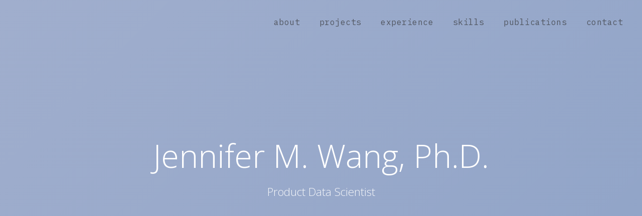

--- FILE ---
content_type: text/html; charset=utf-8
request_url: https://jennifermwang.com/?p=729834.html
body_size: 5199
content:
<!DOCTYPE html>
<html lang="en">
<head>
    <meta charset="UTF-8">
    <meta name="viewport" content="width=device-width, initial-scale=1.0">
    <title>Jennifer M. Wang, Ph.D. - Product Data Scientist</title>
    <meta name="description" content="Senior Data Scientist specializing in machine learning, product analytics, and data infrastructure.">

    <!-- Fonts -->
    <link rel="preconnect" href="https://fonts.googleapis.com">
    <link rel="preconnect" href="https://fonts.gstatic.com" crossorigin>
    <link href="https://fonts.googleapis.com/css2?family=Open+Sans:ital,wght@0,300;0,400;0,500;0,600;0,700;1,400;1,500&display=swap" rel="stylesheet">
    <link href="https://fonts.googleapis.com/css2?family=IBM+Plex+Mono:ital,wght@0,300;0,400;0,500;1,300;1,400;1,500&display=swap" rel="stylesheet">
    <!-- Font Awesome -->
    <link rel="stylesheet" href="https://cdnjs.cloudflare.com/ajax/libs/font-awesome/6.4.2/css/all.min.css" crossorigin="anonymous" referrerpolicy="no-referrer" />

    <style>
        :root {
            --primary-color: #000000;
            --secondary-color: #a0aecd;
            --accent-color: #2c3e50;
            --text-color: #333333;
            --text-light: #666666;
            --background: #ffffff;
            --section-bg: #f8f9fa;
            --border-color: #e1e8ed;

            --font-main: 'Open Sans', -apple-system, BlinkMacSystemFont, "Segoe UI", Roboto, sans-serif;
            --font-mono: 'IBM Plex Mono', Monaco, 'Cascadia Code', monospace;
            
            --spacing-xs: 0.5rem;
            --spacing-sm: 1rem;
            --spacing-md: 2rem;
            --spacing-lg: 3rem;
            --spacing-xl: 4rem;
        }

        * {
            margin: 0;
            padding: 0;
            box-sizing: border-box;
        }

        body {
            font-family: var(--font-main);
            line-height: 1.6;
            color: var(--text-color);
            background: var(--background);
        }

        /* Top Navigation */
        .top-nav {
            position: absolute;
            top: var(--spacing-md);
            right: var(--spacing-md);
            z-index: 100;
            font-family: var(--font-mono);
            font-size: 1rem;
            letter-spacing: 0.5px;
            opacity: 0.7;
        }

        .top-nav a {
            color: var(--text-color);
            margin-left: var(--spacing-sm);
            text-decoration: none;
            padding: 0 6px;
            transition: color 0.2s, opacity 0.2s;
        }

        .top-nav a:hover {
            color: var(--secondary-color);
            opacity: 1;
        }

        /* Hero Section */
        .intro {
            min-height: 100vh;
            display: flex;
            align-items: center;
            background: linear-gradient(135deg, var(--secondary-color) 0%, #8fa3c7 100%);
            color: white;
        }

        .intro-content {
            text-align: center;
            max-width: 800px;
            margin: 0 auto;
            padding: 0 var(--spacing-md);
        }

        .intro h1 {
            font-size: 4rem;
            font-weight: 300;
            color: white;
            margin-bottom: var(--spacing-sm);
            line-height: 1.2;
        }

        .intro .subtitle {
            font-size: 1.4rem;
            color: rgba(255, 255, 255, 0.9);
            margin-bottom: var(--spacing-lg);
            font-weight: 300;
        }

        /* Main Content */
        .wrapper {
            max-width: 1200px;
            margin: 0 auto;
            padding: 0 var(--spacing-md);
        }

        .section {
            padding: var(--spacing-xl) 0;
        }

        /* Section Headings */
        .section h2 {
            font-size: 2rem;
            font-weight: 700;
            margin-bottom: var(--spacing-lg);
            color: var(--primary-color);
            line-height: 1.2;
        }
        /* About Section */
        .about-content {
            display: grid;
            grid-template-columns: 2fr 1fr;
            gap: var(--spacing-xl);
            align-items: start;
        }

        .about-text {
            font-size: 1.2rem;
            line-height: 1.7;
            color: var(--text-color);
        }

        .about-text p {
            margin-bottom: var(--spacing-sm);
        }

        .about-image {
            width: 250px;
            height: 250px;
            background: var(--secondary-color);
            display: flex;
            align-items: center;
            justify-content: center;
            color: white;
            font-family: var(--font-mono);
            margin: 0 auto;
            box-shadow: 0 4px 20px rgba(0, 0, 0, 0.15);
            border-radius: 8px;
        }

        /* Projects Section */
        .project-card {
            background: white;
            border-radius: 12px;
            padding: var(--spacing-md);
            box-shadow: 0 4px 20px rgba(0, 0, 0, 0.1);
            transition: transform 0.3s ease, box-shadow 0.3s ease;
            border: 1px solid var(--border-color);
        }

        .project-card:hover {
            transform: translateY(-5px);
            box-shadow: 0 8px 30px rgba(0, 0, 0, 0.15);
        }

        .project-header {
            display: flex;
            justify-content: space-between;
            align-items: flex-start;
            margin-bottom: var(--spacing-sm);
        }

        .project-title {
            font-size: 1.5rem;
            font-weight: 600;
            color: var(--primary-color);
        }

        .project-company {
            font-size: 0.9rem;
            color: var(--secondary-color);
            font-weight: 500;
        }

        .project-description {
            margin-bottom: var(--spacing-sm);
            line-height: 1.6;
            font-size: 1.1rem;
        }

        .project-visual {
            width: 100%;
            height: 200px;
            background: linear-gradient(135deg, var(--secondary-color), #8fa3c7);
            border-radius: 8px;
            display: flex;
            align-items: center;
            justify-content: center;
            color: white;
            font-family: var(--font-mono);
            font-size: 1.2rem;
            margin-bottom: var(--spacing-sm);
        }

        .project-links {
            margin-top: var(--spacing-sm);
            display: flex;
            gap: var(--spacing-sm);
        }

        .project-link {
            color: var(--secondary-color);
            text-decoration: none;
            font-weight: 500;
            padding: 8px 16px;
            border: 1px solid var(--secondary-color);
            border-radius: 4px;
            transition: all 0.3s ease;
        }

        .project-link:hover {
            background: var(--secondary-color);
            color: white;
        }

        /* Experience */
        .experience-grid {
            display: grid;
            grid-template-columns: repeat(auto-fit, minmax(350px, 1fr));
            gap: var(--spacing-md);
        }

        .experience-item {
            background: white;
            padding: var(--spacing-md);
            border-radius: 8px;
            border: 1px solid var(--border-color);
        }

        .experience-item h3 {
            font-size: 1.2rem;
            font-weight: 600;
            color: var(--primary-color);
            margin-bottom: 4px;
        }

        .experience-item .role {
            color: var(--secondary-color);
            font-style: italic;
            margin-bottom: var(--spacing-sm);
        }

        .experience-item ul {
            list-style: none;
            padding-left: 0;
        }

        .experience-item li {
            margin-bottom: 8px;
            padding-left: 16px;
            position: relative;
        }

        .experience-item li::before {
            content: '•';
            color: var(--secondary-color);
            position: absolute;
            left: 0;
        }

        /* Skills */
        .skills-grid {
            display: grid;
            grid-template-columns: repeat(auto-fit, minmax(250px, 1fr));
            gap: var(--spacing-md);
        }

        .skill-category {
            background: white;
            padding: var(--spacing-sm);
            border: 1px solid var(--border-color);
            border-radius: 8px;
            transition: transform 0.3s ease;
        }

        .skill-category:hover {
            transform: translateY(-2px);
            box-shadow: 0 4px 20px rgba(0, 0, 0, 0.1);
        }

        .skill-category h3 {
            font-family: var(--font-mono);
            font-size: 0.9rem;
            color: var(--secondary-color);
            margin-bottom: var(--spacing-xs);
            text-transform: uppercase;
            letter-spacing: 0.5px;
        }

        .skill-category p {
            font-size: 0.95rem;
            line-height: 1.6;
        }

        /* Contact Section */
        .contact {
            background: var(--primary-color);
            color: white;
            padding: var(--spacing-md) 0;
            text-align: center;
        }

        .contact h2 {
            color: white;
            font-size: 1.5rem;
            margin-bottom: var(--spacing-sm);
        }

        .contact p {
            font-size: 0.95rem;
            margin-bottom: var(--spacing-sm);
        }

        .contact-links {
            display: flex;
            justify-content: center;
            gap: var(--spacing-md);
            margin-top: var(--spacing-sm);
            flex-wrap: wrap;
        }

        .contact-link {
            color: white;
            text-decoration: none;
            font-family: var(--font-mono);
            font-size: 0.9rem;
            transition: color 0.3s ease;
        }

        .contact-link:hover {
            color: var(--secondary-color);
        }

        /* Footer */
        .footer {
            background: var(--primary-color);
            color: white;
            padding: var(--spacing-sm) 0;
            text-align: center;
            border-top: 1px solid #333;
        }

        .footer__content {
            font-family: var(--font-mono);
            font-size: 0.8rem;
            opacity: 0.7;
        }

        .footer__content a {
            color: white;
            text-decoration: none;
            margin: 0 var(--spacing-xs);
        }

        .footer__content a:hover {
            color: var(--secondary-color);
        }

        /* Responsive Design */
        @media (max-width: 768px) {
            .wrapper {
                padding: 0 var(--spacing-sm);
            }

            .intro h1 {
                font-size: 2.5rem;
            }

            .intro .subtitle {
                font-size: 1.2rem;
            }

            .about-content {
                grid-template-columns: 1fr;
                gap: var(--spacing-md);
                text-align: center;
            }

            .experience-grid {
                grid-template-columns: 1fr;
            }

            .contact-links {
                flex-direction: column;
                align-items: center;
            }

            .top-nav {
                display: none;
            }
        }

        /* Animations */
        .fade-in {
            opacity: 0;
            transform: translateY(30px);
            transition: opacity 0.6s ease, transform 0.6s ease;
        }

        .fade-in.visible {
            opacity: 1;
            transform: translateY(0);
        }

        html {
            scroll-behavior: smooth;
        }
    </style>
</head>
<body>
    <!-- TOP NAVIGATION -->
    <nav class="top-nav">
        <a href="#about">about</a>
        <a href="#projects">projects</a>
        <a href="#experience">experience</a>
        <a href="#skills">skills</a>
        <a href="#publications">publications</a>
        <a href="#contact">contact</a>
    </nav>

    <!-- INTRO SECTION -->
    <section class="intro">
        <div class="intro-content">
            <h1>Jennifer M. Wang, Ph.D.</h1>
            <p class="subtitle">Product Data Scientist</p>
        </div>
    </section>

    <div class="wrapper">
        <!-- ABOUT SECTION -->
        <section class="section" id="about">
            <h2>Hi, I'm Jenn! ❥</h2>
            <div class="about-content">
                <div class="about-text">
                    <p>
                        I'm a <strong>Product Data Scientist</strong> working at the intersection of analytics, UX, machine learning, 
                        and full-stack product management.
                    </p>
                    <p>
                        I LOVE 🖤 using data + statistics 📊 to tell compelling stories. I enjoy translating messy data into clear, 
                        actionable insights for all audiences.
                    </p>
                    <p>
                        My unique background combines a <strong>Ph.D.</strong> in <em>Quantitative Psychology</em> (minor: Statistics) 
                        with hands-on experience at high-growth startups and established tech companies.
                    </p>
                </div>
                <div class="about-image">
                    <img src="images/profilepic.jpeg" alt="Jennifer M. Wang Profile Photo" style="width: 100%; height: 100%; object-fit: cover; border-radius: 8px;">
                </div>
            </div>
        </section>

        <!-- SELECTED PROJECTS SECTION -->
        <section class="section" id="projects">
            <h2>Selected Projects</h2>
            
            <!-- Self-Compassion AI Project -->
            <div class="project-card">
                <div class="project-header">
                    <h3 class="project-title">Self-Compassion AI™</h3>
                    <span class="project-company">LLM Application</span>
                </div>
                
                <div class="project-visual" style="background: none; height: auto; padding: 0;">
                    <video src="images/videowalkthrough.webm" controls style="width: 100%; height: auto; border-radius: 8px;"></video>
                </div>
                
                <p class="project-description">
                    <li>I built an LLM RAG platform that delivers personalized guidance and support for self-compassion based on high-quality empirical research and science.</li>
                    
                    
                </p>
                
                <div class="project-links">
                    <a href="https://selfcompassion.streamlit.app/" target="_blank" class="project-link">View Live App</a>
                </div>
            </div>
        </section>

        <!-- EXPERIENCE SECTION -->
        <section class="section" id="experience">
            <h2>Experience</h2>
            <div class="experience-grid">
                <div class="experience-item">
                    <h3>BookBub</h3>
                    <p class="role">Data Scientist</p>
                    <ul>
                        <li>Developed ML recommendation algorithms, achieving a 23% increase in user acquisition</li>
                        <li>Designed and ran A/B tests and experimentation frameworks to optimize product performance</li>
                    </ul>
                </div>

                <div class="experience-item">
                    <h3>Cape Analytics</h3>
                    <p class="role">Data Scientist</p>
                    <ul>
                        <li>Scaled computer vision and ML pipelines, achieving a 1,000% increase in processing capacity</li>
                        <li>Built and maintained data infrastructure using PostgreSQL, Python, and ETL processes, increasing throughput by 400%</li>
                    </ul>
                </div>

                <div class="experience-item">
                    <h3>Cruise Automation</h3>
                    <p class="role">Data Scientist • ML Infrastructure</p>
                    <ul>
                        <li>Designed and optimized MLOps infrastructure, achieving a 50% reduction in operational costs</li>
                    </ul>
                </div>

                <div class="experience-item">
                    <h3>Hopelab</h3>
                    <p class="role">UX Data Scientist</p>
                    <ul>
                        <li>Led UX analytics for mental health technology products, generating actionable behavioral insights</li>
                        <li>Applied quantitative UX research methods including survey design and behavioral analysis</li>
                    </ul>
                </div>
            </div>
        </section>

        <!-- SKILLS SECTION -->
        <section class="section" id="skills">
            <h2>Technical Expertise</h2>
            <div class="skills-grid">
                <div class="skill-category">
                    <h3>Analytics & Statistics</h3>
                    <p>A/B Testing, Statistical Analysis, Experimentation, Looker, Tableau</p>
                </div>

                <div class="skill-category">
                    <h3>Programming & Data</h3>
                    <p>Python, SQL, PostgreSQL, BigQuery, R</p>
                </div>

                <div class="skill-category">
                    <h3>Machine Learning</h3>
                    <p>scikit-learn, Computer Vision, NLP, LLMs, Deep Learning</p>
                </div>

                <div class="skill-category">
                    <h3>UX Research & Design</h3>
                    <p>Figma, User Analytics, Survey Design, Behavioral Analysis, Product Metrics, Quantitative UX</p>
                </div>

                <div class="skill-category">
                    <h3>Technical Product Management</h3>
                    <p>Product Strategy, Roadmap Planning, Cross-functional Leadership, Stakeholder Management</p>
                </div>

                <div class="skill-category">
                    <h3>Infrastructure & Cloud</h3>
                    <p>dbt, Airflow, Docker, AWS, GCP, Snowflake</p>
                </div>
            </div>
        </section>

        <!-- EDUCATION SECTION -->
        <section class="section" id="education">
            <h2>Education</h2>
            <div class="experience-grid">
                <div class="experience-item">
                    <h3>University of Maryland – College Park</h3>
                    <p class="role">Ph.D., Quantitative Psychology (minor: Statistics)</p>
                </div>

                <div class="experience-item">
                    <h3>University of Southern California</h3>
                    <p class="role">B.A., Psychology (summa cum laude)<br>B.A., Communication (summa cum laude) </p>
                </div>
            </div>
        </section>

        <!-- PUBLICATIONS SECTION -->
        <section class="section" id="publications">
            <h2>Selected Publications</h2>
            <ul style="list-style: none; padding-left: 0;">
                <li style="margin-bottom: 8px; padding-left: 16px; position: relative;">
                    <span style="position: absolute; left: 0; color: var(--secondary-color);">•</span>
                    <a href="https://github.com/wangjenn/wangjenn.github.io/blob/main/JMWang%20Representative%20Publications%20Final.pdf" style="color: var(--secondary-color); font-weight: 500; text-decoration: underline;">Representative Publications (PDF)</a>
                </li>
                <li style="margin-bottom: 8px; padding-left: 16px; position: relative;">
                    <span style="position: absolute; left: 0; color: var(--secondary-color);">•</span>
                    See <a href="https://scholar.google.com/citations?user=F3Rz0f0AAAAJ&hl=en" style="color: var(--secondary-color); font-weight: 500; text-decoration: underline;">Google Scholar</a> for a comprehensive publication list.
                </li>
            </ul>
        </section>

        <!-- PODCAST SECTION -->
        <section class="section" id="podcast">
            <h2>Podcast</h2>
            <ul style="list-style: none; padding-left: 0;">
                <li style="margin-bottom: 8px; padding-left: 16px; position: relative;">
                    <span style="position: absolute; left: 0; color: var(--secondary-color);">•</span>
                    I'm a podcast host on <a href="https://newbooksnetwork.com/" style="color: var(--secondary-color); font-weight: 500; text-decoration: underline;">New Books Network 📚</a>, a consortium of author-interview podcast channels dedicated to promote public education through highlighting content from the best scientific and academic research.
                </li>
            </ul>
        </section>
    </div>

    <!-- CONTACT SECTION -->
    <section class="contact" id="contact">
        <div class="wrapper">
            <h2>Get In Touch</h2>
            <p>📧 I'm always interested in discussing data science opportunities, challenging problems, or potential collaborations! Please feel free to contact me if you'd like to connect!</p>
            <div class="contact-links">
                <a href="mailto:jennifermadisonwang@gmail.com" class="contact-link">Email</a>
                <a href="https://linkedin.com/in/jennifermwangphd" class="contact-link">LinkedIn</a>
                <a href="https://github.com/wangjenn" class="contact-link">GitHub</a>
                <a href="https://scholar.google.com/citations?user=F3Rz0f0AAAAJ&hl=en" class="contact-link">Scholar</a>
            </div>
        </div>
    </section>

    <!-- FOOTER -->
    <section class="footer">
        <div class="wrapper">
            <div class="footer__content">
                <span style="color: #666666;">made in san francisco ❥</span>
            </div>
        </div>
    </section>

    <script>
        // Smooth animations on scroll
        const observerOptions = {
            threshold: 0.1,
            rootMargin: '0px 0px -50px 0px'
        };

        const observer = new IntersectionObserver((entries) => {
            entries.forEach(entry => {
                if (entry.isIntersecting) {
                    entry.target.classList.add('visible');
                }
            });
        }, observerOptions);

        // Observe all elements with fade-in class
        document.addEventListener('DOMContentLoaded', () => {
            const fadeElements = document.querySelectorAll('.fade-in');
            fadeElements.forEach(el => observer.observe(el));
        });

        // Smooth scrolling for navigation
        document.querySelectorAll('a[href^="#"]').forEach(anchor => {
            anchor.addEventListener('click', function (e) {
                e.preventDefault();
                const target = document.querySelector(this.getAttribute('href'));
                if (target) {
                    target.scrollIntoView({
                        behavior: 'smooth',
                        block: 'start'
                    });
                }
            });
        });
    </script>
</body>
</html>
